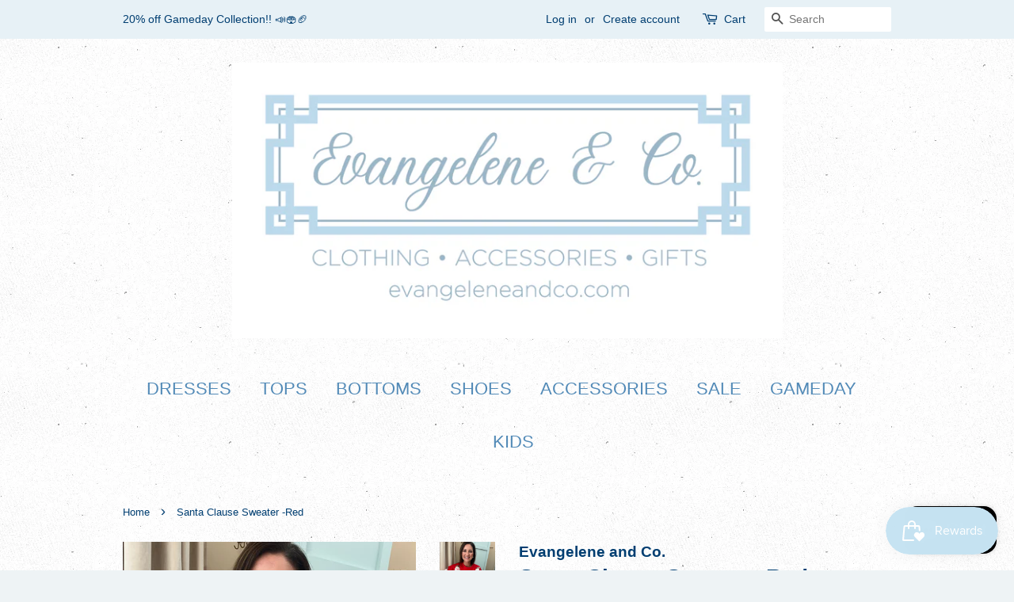

--- FILE ---
content_type: text/html; charset=utf-8
request_url: https://evangeleneandco.com/products/santa-clause-sweater-red
body_size: 15667
content:
<!doctype html>
<!--[if lt IE 7]><html class="no-js lt-ie9 lt-ie8 lt-ie7" lang="en"> <![endif]-->
<!--[if IE 7]><html class="no-js lt-ie9 lt-ie8" lang="en"> <![endif]-->
<!--[if IE 8]><html class="no-js lt-ie9" lang="en"> <![endif]-->
<!--[if IE 9 ]><html class="ie9 no-js"> <![endif]-->
<!--[if (gt IE 9)|!(IE)]><!--> <html class="no-js"> <!--<![endif]-->
<head>

  <!-- Basic page needs ================================================== -->
  <meta charset="utf-8">
  <meta http-equiv="X-UA-Compatible" content="IE=edge,chrome=1">

  

  <!-- Title and description ================================================== -->
  <title>
  Santa Clause Sweater -Red &ndash; Evangelene and Co.
  </title>

  

  <!-- Social meta ================================================== -->
  

  <meta property="og:type" content="product">
  <meta property="og:title" content="Santa Clause Sweater -Red">
  <meta property="og:url" content="https://evangeleneandco.com/products/santa-clause-sweater-red">
  
  <meta property="og:image" content="http://evangeleneandco.com/cdn/shop/files/D8EC82AB-F5B6-48A5-A46E-E938CC42EA5C_grande.heic?v=1701362926">
  <meta property="og:image:secure_url" content="https://evangeleneandco.com/cdn/shop/files/D8EC82AB-F5B6-48A5-A46E-E938CC42EA5C_grande.heic?v=1701362926">
  
  <meta property="og:image" content="http://evangeleneandco.com/cdn/shop/files/FullSizeRender_5950b55a-077c-4a33-8528-cd7a10ee1273_grande.heic?v=1701362932">
  <meta property="og:image:secure_url" content="https://evangeleneandco.com/cdn/shop/files/FullSizeRender_5950b55a-077c-4a33-8528-cd7a10ee1273_grande.heic?v=1701362932">
  
  <meta property="og:image" content="http://evangeleneandco.com/cdn/shop/files/6B5AE4D5-3E9E-4FCC-AA75-D5AF17E76D80_grande.heic?v=1701362932">
  <meta property="og:image:secure_url" content="https://evangeleneandco.com/cdn/shop/files/6B5AE4D5-3E9E-4FCC-AA75-D5AF17E76D80_grande.heic?v=1701362932">
  
  <meta property="og:price:amount" content="64.00">
  <meta property="og:price:currency" content="USD">


<meta property="og:site_name" content="Evangelene and Co.">


  <meta name="twitter:card" content="summary">



  <meta name="twitter:title" content="Santa Clause Sweater -Red">
  <meta name="twitter:description" content="">



  <!-- Helpers ================================================== -->
  <link rel="canonical" href="https://evangeleneandco.com/products/santa-clause-sweater-red">
  <meta name="viewport" content="width=device-width,initial-scale=1">
  <meta name="theme-color" content="#d1b3b3">

  <!-- CSS ================================================== -->
  <link href="//evangeleneandco.com/cdn/shop/t/3/assets/timber.scss.css?v=103889543592506666891752697037" rel="stylesheet" type="text/css" media="all" />
  <link href="//evangeleneandco.com/cdn/shop/t/3/assets/theme.scss.css?v=101528429919137885821752697037" rel="stylesheet" type="text/css" media="all" />

  




  <script>
    window.theme = window.theme || {};

    var theme = {
      strings: {
        zoomClose: "Close (Esc)",
        zoomPrev: "Previous (Left arrow key)",
        zoomNext: "Next (Right arrow key)"
      },
      settings: {
        // Adding some settings to allow the editor to update correctly when they are changed
        themeBgImage: true,
        customBgImage: '',
        enableWideLayout: false,
        typeAccentTransform: false,
        typeAccentSpacing: false,
        baseFontSize: '17px',
        headerBaseFontSize: '28px',
        accentFontSize: '22px'
      },
      variables: {
        mediaQueryMedium: 'screen and (max-width: 768px)',
        bpSmall: false
      },
      moneyFormat: "${{amount}}"
    }

    document.documentElement.className = document.documentElement.className.replace('no-js', 'supports-js');
  </script>

  <!-- Header hook for plugins ================================================== -->
  <script>window.performance && window.performance.mark && window.performance.mark('shopify.content_for_header.start');</script><meta name="facebook-domain-verification" content="nnbpdgovf1f5otlqdxb1xm810thclo">
<meta name="facebook-domain-verification" content="oh3g07h4riece451wi7alhqnrosot6">
<meta id="shopify-digital-wallet" name="shopify-digital-wallet" content="/22484839/digital_wallets/dialog">
<meta name="shopify-checkout-api-token" content="9be832543c2e35e3f0fea161d94cc724">
<link rel="alternate" type="application/json+oembed" href="https://evangeleneandco.com/products/santa-clause-sweater-red.oembed">
<script async="async" src="/checkouts/internal/preloads.js?locale=en-US"></script>
<link rel="preconnect" href="https://shop.app" crossorigin="anonymous">
<script async="async" src="https://shop.app/checkouts/internal/preloads.js?locale=en-US&shop_id=22484839" crossorigin="anonymous"></script>
<script id="apple-pay-shop-capabilities" type="application/json">{"shopId":22484839,"countryCode":"US","currencyCode":"USD","merchantCapabilities":["supports3DS"],"merchantId":"gid:\/\/shopify\/Shop\/22484839","merchantName":"Evangelene and Co.","requiredBillingContactFields":["postalAddress","email","phone"],"requiredShippingContactFields":["postalAddress","email","phone"],"shippingType":"shipping","supportedNetworks":["visa","masterCard","amex","discover","elo","jcb"],"total":{"type":"pending","label":"Evangelene and Co.","amount":"1.00"},"shopifyPaymentsEnabled":true,"supportsSubscriptions":true}</script>
<script id="shopify-features" type="application/json">{"accessToken":"9be832543c2e35e3f0fea161d94cc724","betas":["rich-media-storefront-analytics"],"domain":"evangeleneandco.com","predictiveSearch":true,"shopId":22484839,"locale":"en"}</script>
<script>var Shopify = Shopify || {};
Shopify.shop = "evangelene-and-co.myshopify.com";
Shopify.locale = "en";
Shopify.currency = {"active":"USD","rate":"1.0"};
Shopify.country = "US";
Shopify.theme = {"name":"Minimal","id":176099717,"schema_name":"Minimal","schema_version":"3.4.2","theme_store_id":380,"role":"main"};
Shopify.theme.handle = "null";
Shopify.theme.style = {"id":null,"handle":null};
Shopify.cdnHost = "evangeleneandco.com/cdn";
Shopify.routes = Shopify.routes || {};
Shopify.routes.root = "/";</script>
<script type="module">!function(o){(o.Shopify=o.Shopify||{}).modules=!0}(window);</script>
<script>!function(o){function n(){var o=[];function n(){o.push(Array.prototype.slice.apply(arguments))}return n.q=o,n}var t=o.Shopify=o.Shopify||{};t.loadFeatures=n(),t.autoloadFeatures=n()}(window);</script>
<script>
  window.ShopifyPay = window.ShopifyPay || {};
  window.ShopifyPay.apiHost = "shop.app\/pay";
  window.ShopifyPay.redirectState = null;
</script>
<script id="shop-js-analytics" type="application/json">{"pageType":"product"}</script>
<script defer="defer" async type="module" src="//evangeleneandco.com/cdn/shopifycloud/shop-js/modules/v2/client.init-shop-cart-sync_Bc8-qrdt.en.esm.js"></script>
<script defer="defer" async type="module" src="//evangeleneandco.com/cdn/shopifycloud/shop-js/modules/v2/chunk.common_CmNk3qlo.esm.js"></script>
<script type="module">
  await import("//evangeleneandco.com/cdn/shopifycloud/shop-js/modules/v2/client.init-shop-cart-sync_Bc8-qrdt.en.esm.js");
await import("//evangeleneandco.com/cdn/shopifycloud/shop-js/modules/v2/chunk.common_CmNk3qlo.esm.js");

  window.Shopify.SignInWithShop?.initShopCartSync?.({"fedCMEnabled":true,"windoidEnabled":true});

</script>
<script>
  window.Shopify = window.Shopify || {};
  if (!window.Shopify.featureAssets) window.Shopify.featureAssets = {};
  window.Shopify.featureAssets['shop-js'] = {"shop-cart-sync":["modules/v2/client.shop-cart-sync_DOpY4EW0.en.esm.js","modules/v2/chunk.common_CmNk3qlo.esm.js"],"init-fed-cm":["modules/v2/client.init-fed-cm_D2vsy40D.en.esm.js","modules/v2/chunk.common_CmNk3qlo.esm.js"],"shop-button":["modules/v2/client.shop-button_CI-s0xGZ.en.esm.js","modules/v2/chunk.common_CmNk3qlo.esm.js"],"shop-toast-manager":["modules/v2/client.shop-toast-manager_Cx0C6may.en.esm.js","modules/v2/chunk.common_CmNk3qlo.esm.js"],"init-windoid":["modules/v2/client.init-windoid_CXNAd0Cm.en.esm.js","modules/v2/chunk.common_CmNk3qlo.esm.js"],"init-shop-email-lookup-coordinator":["modules/v2/client.init-shop-email-lookup-coordinator_B9mmbKi4.en.esm.js","modules/v2/chunk.common_CmNk3qlo.esm.js"],"shop-cash-offers":["modules/v2/client.shop-cash-offers_CL9Nay2h.en.esm.js","modules/v2/chunk.common_CmNk3qlo.esm.js","modules/v2/chunk.modal_CvhjeixQ.esm.js"],"avatar":["modules/v2/client.avatar_BTnouDA3.en.esm.js"],"init-shop-cart-sync":["modules/v2/client.init-shop-cart-sync_Bc8-qrdt.en.esm.js","modules/v2/chunk.common_CmNk3qlo.esm.js"],"init-customer-accounts-sign-up":["modules/v2/client.init-customer-accounts-sign-up_C7zhr03q.en.esm.js","modules/v2/client.shop-login-button_BbMx65lK.en.esm.js","modules/v2/chunk.common_CmNk3qlo.esm.js","modules/v2/chunk.modal_CvhjeixQ.esm.js"],"pay-button":["modules/v2/client.pay-button_Bhm3077V.en.esm.js","modules/v2/chunk.common_CmNk3qlo.esm.js"],"init-shop-for-new-customer-accounts":["modules/v2/client.init-shop-for-new-customer-accounts_rLbLSDTe.en.esm.js","modules/v2/client.shop-login-button_BbMx65lK.en.esm.js","modules/v2/chunk.common_CmNk3qlo.esm.js","modules/v2/chunk.modal_CvhjeixQ.esm.js"],"init-customer-accounts":["modules/v2/client.init-customer-accounts_DkVf8Jdu.en.esm.js","modules/v2/client.shop-login-button_BbMx65lK.en.esm.js","modules/v2/chunk.common_CmNk3qlo.esm.js","modules/v2/chunk.modal_CvhjeixQ.esm.js"],"shop-login-button":["modules/v2/client.shop-login-button_BbMx65lK.en.esm.js","modules/v2/chunk.common_CmNk3qlo.esm.js","modules/v2/chunk.modal_CvhjeixQ.esm.js"],"shop-follow-button":["modules/v2/client.shop-follow-button_B-omSWeu.en.esm.js","modules/v2/chunk.common_CmNk3qlo.esm.js","modules/v2/chunk.modal_CvhjeixQ.esm.js"],"lead-capture":["modules/v2/client.lead-capture_DZQFWrYz.en.esm.js","modules/v2/chunk.common_CmNk3qlo.esm.js","modules/v2/chunk.modal_CvhjeixQ.esm.js"],"checkout-modal":["modules/v2/client.checkout-modal_Fp9GouFF.en.esm.js","modules/v2/chunk.common_CmNk3qlo.esm.js","modules/v2/chunk.modal_CvhjeixQ.esm.js"],"shop-login":["modules/v2/client.shop-login_B9KWmZaW.en.esm.js","modules/v2/chunk.common_CmNk3qlo.esm.js","modules/v2/chunk.modal_CvhjeixQ.esm.js"],"payment-terms":["modules/v2/client.payment-terms_Bl_bs7GP.en.esm.js","modules/v2/chunk.common_CmNk3qlo.esm.js","modules/v2/chunk.modal_CvhjeixQ.esm.js"]};
</script>
<script>(function() {
  var isLoaded = false;
  function asyncLoad() {
    if (isLoaded) return;
    isLoaded = true;
    var urls = ["https:\/\/js.smile.io\/v1\/smile-shopify.js?shop=evangelene-and-co.myshopify.com","https:\/\/sdks.automizely.com\/conversions\/v1\/conversions.js?app_connection_id=a290baa5ea2b471ca2f18d595a2a8324\u0026mapped_org_id=a06f395a21003a531f3aa5c8dc5badc4_v1\u0026shop=evangelene-and-co.myshopify.com","https:\/\/instafeed.nfcube.com\/cdn\/1ee7abea8dc1d0665b5d83b74a3c0ef1.js?shop=evangelene-and-co.myshopify.com","https:\/\/sbzstag.cirkleinc.com\/?shop=evangelene-and-co.myshopify.com","\/\/app.backinstock.org\/widget\/43739_1746006273.js?category=bis\u0026v=6\u0026shop=evangelene-and-co.myshopify.com"];
    for (var i = 0; i < urls.length; i++) {
      var s = document.createElement('script');
      s.type = 'text/javascript';
      s.async = true;
      s.src = urls[i];
      var x = document.getElementsByTagName('script')[0];
      x.parentNode.insertBefore(s, x);
    }
  };
  if(window.attachEvent) {
    window.attachEvent('onload', asyncLoad);
  } else {
    window.addEventListener('load', asyncLoad, false);
  }
})();</script>
<script id="__st">var __st={"a":22484839,"offset":-21600,"reqid":"110f9c3a-7802-41f0-bac2-675258141134-1762534013","pageurl":"evangeleneandco.com\/products\/santa-clause-sweater-red","u":"0be9f61db0a4","p":"product","rtyp":"product","rid":7442644533337};</script>
<script>window.ShopifyPaypalV4VisibilityTracking = true;</script>
<script id="captcha-bootstrap">!function(){'use strict';const t='contact',e='account',n='new_comment',o=[[t,t],['blogs',n],['comments',n],[t,'customer']],c=[[e,'customer_login'],[e,'guest_login'],[e,'recover_customer_password'],[e,'create_customer']],r=t=>t.map((([t,e])=>`form[action*='/${t}']:not([data-nocaptcha='true']) input[name='form_type'][value='${e}']`)).join(','),a=t=>()=>t?[...document.querySelectorAll(t)].map((t=>t.form)):[];function s(){const t=[...o],e=r(t);return a(e)}const i='password',u='form_key',d=['recaptcha-v3-token','g-recaptcha-response','h-captcha-response',i],f=()=>{try{return window.sessionStorage}catch{return}},m='__shopify_v',_=t=>t.elements[u];function p(t,e,n=!1){try{const o=window.sessionStorage,c=JSON.parse(o.getItem(e)),{data:r}=function(t){const{data:e,action:n}=t;return t[m]||n?{data:e,action:n}:{data:t,action:n}}(c);for(const[e,n]of Object.entries(r))t.elements[e]&&(t.elements[e].value=n);n&&o.removeItem(e)}catch(o){console.error('form repopulation failed',{error:o})}}const l='form_type',E='cptcha';function T(t){t.dataset[E]=!0}const w=window,h=w.document,L='Shopify',v='ce_forms',y='captcha';let A=!1;((t,e)=>{const n=(g='f06e6c50-85a8-45c8-87d0-21a2b65856fe',I='https://cdn.shopify.com/shopifycloud/storefront-forms-hcaptcha/ce_storefront_forms_captcha_hcaptcha.v1.5.2.iife.js',D={infoText:'Protected by hCaptcha',privacyText:'Privacy',termsText:'Terms'},(t,e,n)=>{const o=w[L][v],c=o.bindForm;if(c)return c(t,g,e,D).then(n);var r;o.q.push([[t,g,e,D],n]),r=I,A||(h.body.append(Object.assign(h.createElement('script'),{id:'captcha-provider',async:!0,src:r})),A=!0)});var g,I,D;w[L]=w[L]||{},w[L][v]=w[L][v]||{},w[L][v].q=[],w[L][y]=w[L][y]||{},w[L][y].protect=function(t,e){n(t,void 0,e),T(t)},Object.freeze(w[L][y]),function(t,e,n,w,h,L){const[v,y,A,g]=function(t,e,n){const i=e?o:[],u=t?c:[],d=[...i,...u],f=r(d),m=r(i),_=r(d.filter((([t,e])=>n.includes(e))));return[a(f),a(m),a(_),s()]}(w,h,L),I=t=>{const e=t.target;return e instanceof HTMLFormElement?e:e&&e.form},D=t=>v().includes(t);t.addEventListener('submit',(t=>{const e=I(t);if(!e)return;const n=D(e)&&!e.dataset.hcaptchaBound&&!e.dataset.recaptchaBound,o=_(e),c=g().includes(e)&&(!o||!o.value);(n||c)&&t.preventDefault(),c&&!n&&(function(t){try{if(!f())return;!function(t){const e=f();if(!e)return;const n=_(t);if(!n)return;const o=n.value;o&&e.removeItem(o)}(t);const e=Array.from(Array(32),(()=>Math.random().toString(36)[2])).join('');!function(t,e){_(t)||t.append(Object.assign(document.createElement('input'),{type:'hidden',name:u})),t.elements[u].value=e}(t,e),function(t,e){const n=f();if(!n)return;const o=[...t.querySelectorAll(`input[type='${i}']`)].map((({name:t})=>t)),c=[...d,...o],r={};for(const[a,s]of new FormData(t).entries())c.includes(a)||(r[a]=s);n.setItem(e,JSON.stringify({[m]:1,action:t.action,data:r}))}(t,e)}catch(e){console.error('failed to persist form',e)}}(e),e.submit())}));const S=(t,e)=>{t&&!t.dataset[E]&&(n(t,e.some((e=>e===t))),T(t))};for(const o of['focusin','change'])t.addEventListener(o,(t=>{const e=I(t);D(e)&&S(e,y())}));const B=e.get('form_key'),M=e.get(l),P=B&&M;t.addEventListener('DOMContentLoaded',(()=>{const t=y();if(P)for(const e of t)e.elements[l].value===M&&p(e,B);[...new Set([...A(),...v().filter((t=>'true'===t.dataset.shopifyCaptcha))])].forEach((e=>S(e,t)))}))}(h,new URLSearchParams(w.location.search),n,t,e,['guest_login'])})(!0,!0)}();</script>
<script integrity="sha256-52AcMU7V7pcBOXWImdc/TAGTFKeNjmkeM1Pvks/DTgc=" data-source-attribution="shopify.loadfeatures" defer="defer" src="//evangeleneandco.com/cdn/shopifycloud/storefront/assets/storefront/load_feature-81c60534.js" crossorigin="anonymous"></script>
<script crossorigin="anonymous" defer="defer" src="//evangeleneandco.com/cdn/shopifycloud/storefront/assets/shopify_pay/storefront-65b4c6d7.js?v=20250812"></script>
<script data-source-attribution="shopify.dynamic_checkout.dynamic.init">var Shopify=Shopify||{};Shopify.PaymentButton=Shopify.PaymentButton||{isStorefrontPortableWallets:!0,init:function(){window.Shopify.PaymentButton.init=function(){};var t=document.createElement("script");t.src="https://evangeleneandco.com/cdn/shopifycloud/portable-wallets/latest/portable-wallets.en.js",t.type="module",document.head.appendChild(t)}};
</script>
<script data-source-attribution="shopify.dynamic_checkout.buyer_consent">
  function portableWalletsHideBuyerConsent(e){var t=document.getElementById("shopify-buyer-consent"),n=document.getElementById("shopify-subscription-policy-button");t&&n&&(t.classList.add("hidden"),t.setAttribute("aria-hidden","true"),n.removeEventListener("click",e))}function portableWalletsShowBuyerConsent(e){var t=document.getElementById("shopify-buyer-consent"),n=document.getElementById("shopify-subscription-policy-button");t&&n&&(t.classList.remove("hidden"),t.removeAttribute("aria-hidden"),n.addEventListener("click",e))}window.Shopify?.PaymentButton&&(window.Shopify.PaymentButton.hideBuyerConsent=portableWalletsHideBuyerConsent,window.Shopify.PaymentButton.showBuyerConsent=portableWalletsShowBuyerConsent);
</script>
<script data-source-attribution="shopify.dynamic_checkout.cart.bootstrap">document.addEventListener("DOMContentLoaded",(function(){function t(){return document.querySelector("shopify-accelerated-checkout-cart, shopify-accelerated-checkout")}if(t())Shopify.PaymentButton.init();else{new MutationObserver((function(e,n){t()&&(Shopify.PaymentButton.init(),n.disconnect())})).observe(document.body,{childList:!0,subtree:!0})}}));
</script>
<script id='scb4127' type='text/javascript' async='' src='https://evangeleneandco.com/cdn/shopifycloud/privacy-banner/storefront-banner.js'></script><link id="shopify-accelerated-checkout-styles" rel="stylesheet" media="screen" href="https://evangeleneandco.com/cdn/shopifycloud/portable-wallets/latest/accelerated-checkout-backwards-compat.css" crossorigin="anonymous">
<style id="shopify-accelerated-checkout-cart">
        #shopify-buyer-consent {
  margin-top: 1em;
  display: inline-block;
  width: 100%;
}

#shopify-buyer-consent.hidden {
  display: none;
}

#shopify-subscription-policy-button {
  background: none;
  border: none;
  padding: 0;
  text-decoration: underline;
  font-size: inherit;
  cursor: pointer;
}

#shopify-subscription-policy-button::before {
  box-shadow: none;
}

      </style>

<script>window.performance && window.performance.mark && window.performance.mark('shopify.content_for_header.end');</script>

  

<!--[if lt IE 9]>
<script src="//cdnjs.cloudflare.com/ajax/libs/html5shiv/3.7.2/html5shiv.min.js" type="text/javascript"></script>
<link href="//evangeleneandco.com/cdn/shop/t/3/assets/respond-proxy.html" id="respond-proxy" rel="respond-proxy" />
<link href="//evangeleneandco.com/search?q=cfbc8047e847a533aa967a126574de2c" id="respond-redirect" rel="respond-redirect" />
<script src="//evangeleneandco.com/search?q=cfbc8047e847a533aa967a126574de2c" type="text/javascript"></script>
<![endif]-->


  <script src="//ajax.googleapis.com/ajax/libs/jquery/2.2.3/jquery.min.js" type="text/javascript"></script>

  <!--[if (gt IE 9)|!(IE)]><!--><script src="//evangeleneandco.com/cdn/shop/t/3/assets/lazysizes.min.js?v=172743651710887164711501971831" async="async"></script><!--<![endif]-->
  <!--[if lte IE 9]><script src="//evangeleneandco.com/cdn/shop/t/3/assets/lazysizes.min.js?v=172743651710887164711501971831"></script><![endif]-->

  
  

<script src="https://cdn.shopify.com/extensions/7bc9bb47-adfa-4267-963e-cadee5096caf/inbox-1252/assets/inbox-chat-loader.js" type="text/javascript" defer="defer"></script>
<link href="https://monorail-edge.shopifysvc.com" rel="dns-prefetch">
<script>(function(){if ("sendBeacon" in navigator && "performance" in window) {try {var session_token_from_headers = performance.getEntriesByType('navigation')[0].serverTiming.find(x => x.name == '_s').description;} catch {var session_token_from_headers = undefined;}var session_cookie_matches = document.cookie.match(/_shopify_s=([^;]*)/);var session_token_from_cookie = session_cookie_matches && session_cookie_matches.length === 2 ? session_cookie_matches[1] : "";var session_token = session_token_from_headers || session_token_from_cookie || "";function handle_abandonment_event(e) {var entries = performance.getEntries().filter(function(entry) {return /monorail-edge.shopifysvc.com/.test(entry.name);});if (!window.abandonment_tracked && entries.length === 0) {window.abandonment_tracked = true;var currentMs = Date.now();var navigation_start = performance.timing.navigationStart;var payload = {shop_id: 22484839,url: window.location.href,navigation_start,duration: currentMs - navigation_start,session_token,page_type: "product"};window.navigator.sendBeacon("https://monorail-edge.shopifysvc.com/v1/produce", JSON.stringify({schema_id: "online_store_buyer_site_abandonment/1.1",payload: payload,metadata: {event_created_at_ms: currentMs,event_sent_at_ms: currentMs}}));}}window.addEventListener('pagehide', handle_abandonment_event);}}());</script>
<script id="web-pixels-manager-setup">(function e(e,d,r,n,o){if(void 0===o&&(o={}),!Boolean(null===(a=null===(i=window.Shopify)||void 0===i?void 0:i.analytics)||void 0===a?void 0:a.replayQueue)){var i,a;window.Shopify=window.Shopify||{};var t=window.Shopify;t.analytics=t.analytics||{};var s=t.analytics;s.replayQueue=[],s.publish=function(e,d,r){return s.replayQueue.push([e,d,r]),!0};try{self.performance.mark("wpm:start")}catch(e){}var l=function(){var e={modern:/Edge?\/(1{2}[4-9]|1[2-9]\d|[2-9]\d{2}|\d{4,})\.\d+(\.\d+|)|Firefox\/(1{2}[4-9]|1[2-9]\d|[2-9]\d{2}|\d{4,})\.\d+(\.\d+|)|Chrom(ium|e)\/(9{2}|\d{3,})\.\d+(\.\d+|)|(Maci|X1{2}).+ Version\/(15\.\d+|(1[6-9]|[2-9]\d|\d{3,})\.\d+)([,.]\d+|)( \(\w+\)|)( Mobile\/\w+|) Safari\/|Chrome.+OPR\/(9{2}|\d{3,})\.\d+\.\d+|(CPU[ +]OS|iPhone[ +]OS|CPU[ +]iPhone|CPU IPhone OS|CPU iPad OS)[ +]+(15[._]\d+|(1[6-9]|[2-9]\d|\d{3,})[._]\d+)([._]\d+|)|Android:?[ /-](13[3-9]|1[4-9]\d|[2-9]\d{2}|\d{4,})(\.\d+|)(\.\d+|)|Android.+Firefox\/(13[5-9]|1[4-9]\d|[2-9]\d{2}|\d{4,})\.\d+(\.\d+|)|Android.+Chrom(ium|e)\/(13[3-9]|1[4-9]\d|[2-9]\d{2}|\d{4,})\.\d+(\.\d+|)|SamsungBrowser\/([2-9]\d|\d{3,})\.\d+/,legacy:/Edge?\/(1[6-9]|[2-9]\d|\d{3,})\.\d+(\.\d+|)|Firefox\/(5[4-9]|[6-9]\d|\d{3,})\.\d+(\.\d+|)|Chrom(ium|e)\/(5[1-9]|[6-9]\d|\d{3,})\.\d+(\.\d+|)([\d.]+$|.*Safari\/(?![\d.]+ Edge\/[\d.]+$))|(Maci|X1{2}).+ Version\/(10\.\d+|(1[1-9]|[2-9]\d|\d{3,})\.\d+)([,.]\d+|)( \(\w+\)|)( Mobile\/\w+|) Safari\/|Chrome.+OPR\/(3[89]|[4-9]\d|\d{3,})\.\d+\.\d+|(CPU[ +]OS|iPhone[ +]OS|CPU[ +]iPhone|CPU IPhone OS|CPU iPad OS)[ +]+(10[._]\d+|(1[1-9]|[2-9]\d|\d{3,})[._]\d+)([._]\d+|)|Android:?[ /-](13[3-9]|1[4-9]\d|[2-9]\d{2}|\d{4,})(\.\d+|)(\.\d+|)|Mobile Safari.+OPR\/([89]\d|\d{3,})\.\d+\.\d+|Android.+Firefox\/(13[5-9]|1[4-9]\d|[2-9]\d{2}|\d{4,})\.\d+(\.\d+|)|Android.+Chrom(ium|e)\/(13[3-9]|1[4-9]\d|[2-9]\d{2}|\d{4,})\.\d+(\.\d+|)|Android.+(UC? ?Browser|UCWEB|U3)[ /]?(15\.([5-9]|\d{2,})|(1[6-9]|[2-9]\d|\d{3,})\.\d+)\.\d+|SamsungBrowser\/(5\.\d+|([6-9]|\d{2,})\.\d+)|Android.+MQ{2}Browser\/(14(\.(9|\d{2,})|)|(1[5-9]|[2-9]\d|\d{3,})(\.\d+|))(\.\d+|)|K[Aa][Ii]OS\/(3\.\d+|([4-9]|\d{2,})\.\d+)(\.\d+|)/},d=e.modern,r=e.legacy,n=navigator.userAgent;return n.match(d)?"modern":n.match(r)?"legacy":"unknown"}(),u="modern"===l?"modern":"legacy",c=(null!=n?n:{modern:"",legacy:""})[u],f=function(e){return[e.baseUrl,"/wpm","/b",e.hashVersion,"modern"===e.buildTarget?"m":"l",".js"].join("")}({baseUrl:d,hashVersion:r,buildTarget:u}),m=function(e){var d=e.version,r=e.bundleTarget,n=e.surface,o=e.pageUrl,i=e.monorailEndpoint;return{emit:function(e){var a=e.status,t=e.errorMsg,s=(new Date).getTime(),l=JSON.stringify({metadata:{event_sent_at_ms:s},events:[{schema_id:"web_pixels_manager_load/3.1",payload:{version:d,bundle_target:r,page_url:o,status:a,surface:n,error_msg:t},metadata:{event_created_at_ms:s}}]});if(!i)return console&&console.warn&&console.warn("[Web Pixels Manager] No Monorail endpoint provided, skipping logging."),!1;try{return self.navigator.sendBeacon.bind(self.navigator)(i,l)}catch(e){}var u=new XMLHttpRequest;try{return u.open("POST",i,!0),u.setRequestHeader("Content-Type","text/plain"),u.send(l),!0}catch(e){return console&&console.warn&&console.warn("[Web Pixels Manager] Got an unhandled error while logging to Monorail."),!1}}}}({version:r,bundleTarget:l,surface:e.surface,pageUrl:self.location.href,monorailEndpoint:e.monorailEndpoint});try{o.browserTarget=l,function(e){var d=e.src,r=e.async,n=void 0===r||r,o=e.onload,i=e.onerror,a=e.sri,t=e.scriptDataAttributes,s=void 0===t?{}:t,l=document.createElement("script"),u=document.querySelector("head"),c=document.querySelector("body");if(l.async=n,l.src=d,a&&(l.integrity=a,l.crossOrigin="anonymous"),s)for(var f in s)if(Object.prototype.hasOwnProperty.call(s,f))try{l.dataset[f]=s[f]}catch(e){}if(o&&l.addEventListener("load",o),i&&l.addEventListener("error",i),u)u.appendChild(l);else{if(!c)throw new Error("Did not find a head or body element to append the script");c.appendChild(l)}}({src:f,async:!0,onload:function(){if(!function(){var e,d;return Boolean(null===(d=null===(e=window.Shopify)||void 0===e?void 0:e.analytics)||void 0===d?void 0:d.initialized)}()){var d=window.webPixelsManager.init(e)||void 0;if(d){var r=window.Shopify.analytics;r.replayQueue.forEach((function(e){var r=e[0],n=e[1],o=e[2];d.publishCustomEvent(r,n,o)})),r.replayQueue=[],r.publish=d.publishCustomEvent,r.visitor=d.visitor,r.initialized=!0}}},onerror:function(){return m.emit({status:"failed",errorMsg:"".concat(f," has failed to load")})},sri:function(e){var d=/^sha384-[A-Za-z0-9+/=]+$/;return"string"==typeof e&&d.test(e)}(c)?c:"",scriptDataAttributes:o}),m.emit({status:"loading"})}catch(e){m.emit({status:"failed",errorMsg:(null==e?void 0:e.message)||"Unknown error"})}}})({shopId: 22484839,storefrontBaseUrl: "https://evangeleneandco.com",extensionsBaseUrl: "https://extensions.shopifycdn.com/cdn/shopifycloud/web-pixels-manager",monorailEndpoint: "https://monorail-edge.shopifysvc.com/unstable/produce_batch",surface: "storefront-renderer",enabledBetaFlags: ["2dca8a86"],webPixelsConfigList: [{"id":"821624921","configuration":"{\"hashed_organization_id\":\"a06f395a21003a531f3aa5c8dc5badc4_v1\",\"app_key\":\"evangelene-and-co\",\"allow_collect_personal_data\":\"true\"}","eventPayloadVersion":"v1","runtimeContext":"STRICT","scriptVersion":"6f6660f15c595d517f203f6e1abcb171","type":"APP","apiClientId":2814809,"privacyPurposes":["ANALYTICS","MARKETING","SALE_OF_DATA"],"dataSharingAdjustments":{"protectedCustomerApprovalScopes":["read_customer_address","read_customer_email","read_customer_name","read_customer_personal_data","read_customer_phone"]}},{"id":"154763353","configuration":"{\"tagID\":\"2614457375010\"}","eventPayloadVersion":"v1","runtimeContext":"STRICT","scriptVersion":"18031546ee651571ed29edbe71a3550b","type":"APP","apiClientId":3009811,"privacyPurposes":["ANALYTICS","MARKETING","SALE_OF_DATA"],"dataSharingAdjustments":{"protectedCustomerApprovalScopes":["read_customer_address","read_customer_email","read_customer_name","read_customer_personal_data","read_customer_phone"]}},{"id":"142835801","configuration":"{\"pixel_id\":\"309571177569209\",\"pixel_type\":\"facebook_pixel\",\"metaapp_system_user_token\":\"-\"}","eventPayloadVersion":"v1","runtimeContext":"OPEN","scriptVersion":"ca16bc87fe92b6042fbaa3acc2fbdaa6","type":"APP","apiClientId":2329312,"privacyPurposes":["ANALYTICS","MARKETING","SALE_OF_DATA"],"dataSharingAdjustments":{"protectedCustomerApprovalScopes":["read_customer_address","read_customer_email","read_customer_name","read_customer_personal_data","read_customer_phone"]}},{"id":"53805145","eventPayloadVersion":"v1","runtimeContext":"LAX","scriptVersion":"1","type":"CUSTOM","privacyPurposes":["MARKETING"],"name":"Meta pixel (migrated)"},{"id":"shopify-app-pixel","configuration":"{}","eventPayloadVersion":"v1","runtimeContext":"STRICT","scriptVersion":"0450","apiClientId":"shopify-pixel","type":"APP","privacyPurposes":["ANALYTICS","MARKETING"]},{"id":"shopify-custom-pixel","eventPayloadVersion":"v1","runtimeContext":"LAX","scriptVersion":"0450","apiClientId":"shopify-pixel","type":"CUSTOM","privacyPurposes":["ANALYTICS","MARKETING"]}],isMerchantRequest: false,initData: {"shop":{"name":"Evangelene and Co.","paymentSettings":{"currencyCode":"USD"},"myshopifyDomain":"evangelene-and-co.myshopify.com","countryCode":"US","storefrontUrl":"https:\/\/evangeleneandco.com"},"customer":null,"cart":null,"checkout":null,"productVariants":[{"price":{"amount":64.0,"currencyCode":"USD"},"product":{"title":"Santa Clause Sweater -Red","vendor":"Evangelene and Co.","id":"7442644533337","untranslatedTitle":"Santa Clause Sweater -Red","url":"\/products\/santa-clause-sweater-red","type":""},"id":"40699370111065","image":{"src":"\/\/evangeleneandco.com\/cdn\/shop\/files\/6B5AE4D5-3E9E-4FCC-AA75-D5AF17E76D80.heic?v=1701362932"},"sku":"PS4172S","title":"S","untranslatedTitle":"S"},{"price":{"amount":64.0,"currencyCode":"USD"},"product":{"title":"Santa Clause Sweater -Red","vendor":"Evangelene and Co.","id":"7442644533337","untranslatedTitle":"Santa Clause Sweater -Red","url":"\/products\/santa-clause-sweater-red","type":""},"id":"40699370143833","image":{"src":"\/\/evangeleneandco.com\/cdn\/shop\/files\/6B5AE4D5-3E9E-4FCC-AA75-D5AF17E76D80.heic?v=1701362932"},"sku":"PM4173S","title":"M","untranslatedTitle":"M"},{"price":{"amount":64.0,"currencyCode":"USD"},"product":{"title":"Santa Clause Sweater -Red","vendor":"Evangelene and Co.","id":"7442644533337","untranslatedTitle":"Santa Clause Sweater -Red","url":"\/products\/santa-clause-sweater-red","type":""},"id":"40699370176601","image":{"src":"\/\/evangeleneandco.com\/cdn\/shop\/files\/6B5AE4D5-3E9E-4FCC-AA75-D5AF17E76D80.heic?v=1701362932"},"sku":"PL4174S","title":"L","untranslatedTitle":"L"}],"purchasingCompany":null},},"https://evangeleneandco.com/cdn","ae1676cfwd2530674p4253c800m34e853cb",{"modern":"","legacy":""},{"shopId":"22484839","storefrontBaseUrl":"https:\/\/evangeleneandco.com","extensionBaseUrl":"https:\/\/extensions.shopifycdn.com\/cdn\/shopifycloud\/web-pixels-manager","surface":"storefront-renderer","enabledBetaFlags":"[\"2dca8a86\"]","isMerchantRequest":"false","hashVersion":"ae1676cfwd2530674p4253c800m34e853cb","publish":"custom","events":"[[\"page_viewed\",{}],[\"product_viewed\",{\"productVariant\":{\"price\":{\"amount\":64.0,\"currencyCode\":\"USD\"},\"product\":{\"title\":\"Santa Clause Sweater -Red\",\"vendor\":\"Evangelene and Co.\",\"id\":\"7442644533337\",\"untranslatedTitle\":\"Santa Clause Sweater -Red\",\"url\":\"\/products\/santa-clause-sweater-red\",\"type\":\"\"},\"id\":\"40699370111065\",\"image\":{\"src\":\"\/\/evangeleneandco.com\/cdn\/shop\/files\/6B5AE4D5-3E9E-4FCC-AA75-D5AF17E76D80.heic?v=1701362932\"},\"sku\":\"PS4172S\",\"title\":\"S\",\"untranslatedTitle\":\"S\"}}]]"});</script><script>
  window.ShopifyAnalytics = window.ShopifyAnalytics || {};
  window.ShopifyAnalytics.meta = window.ShopifyAnalytics.meta || {};
  window.ShopifyAnalytics.meta.currency = 'USD';
  var meta = {"product":{"id":7442644533337,"gid":"gid:\/\/shopify\/Product\/7442644533337","vendor":"Evangelene and Co.","type":"","variants":[{"id":40699370111065,"price":6400,"name":"Santa Clause Sweater -Red - S","public_title":"S","sku":"PS4172S"},{"id":40699370143833,"price":6400,"name":"Santa Clause Sweater -Red - M","public_title":"M","sku":"PM4173S"},{"id":40699370176601,"price":6400,"name":"Santa Clause Sweater -Red - L","public_title":"L","sku":"PL4174S"}],"remote":false},"page":{"pageType":"product","resourceType":"product","resourceId":7442644533337}};
  for (var attr in meta) {
    window.ShopifyAnalytics.meta[attr] = meta[attr];
  }
</script>
<script class="analytics">
  (function () {
    var customDocumentWrite = function(content) {
      var jquery = null;

      if (window.jQuery) {
        jquery = window.jQuery;
      } else if (window.Checkout && window.Checkout.$) {
        jquery = window.Checkout.$;
      }

      if (jquery) {
        jquery('body').append(content);
      }
    };

    var hasLoggedConversion = function(token) {
      if (token) {
        return document.cookie.indexOf('loggedConversion=' + token) !== -1;
      }
      return false;
    }

    var setCookieIfConversion = function(token) {
      if (token) {
        var twoMonthsFromNow = new Date(Date.now());
        twoMonthsFromNow.setMonth(twoMonthsFromNow.getMonth() + 2);

        document.cookie = 'loggedConversion=' + token + '; expires=' + twoMonthsFromNow;
      }
    }

    var trekkie = window.ShopifyAnalytics.lib = window.trekkie = window.trekkie || [];
    if (trekkie.integrations) {
      return;
    }
    trekkie.methods = [
      'identify',
      'page',
      'ready',
      'track',
      'trackForm',
      'trackLink'
    ];
    trekkie.factory = function(method) {
      return function() {
        var args = Array.prototype.slice.call(arguments);
        args.unshift(method);
        trekkie.push(args);
        return trekkie;
      };
    };
    for (var i = 0; i < trekkie.methods.length; i++) {
      var key = trekkie.methods[i];
      trekkie[key] = trekkie.factory(key);
    }
    trekkie.load = function(config) {
      trekkie.config = config || {};
      trekkie.config.initialDocumentCookie = document.cookie;
      var first = document.getElementsByTagName('script')[0];
      var script = document.createElement('script');
      script.type = 'text/javascript';
      script.onerror = function(e) {
        var scriptFallback = document.createElement('script');
        scriptFallback.type = 'text/javascript';
        scriptFallback.onerror = function(error) {
                var Monorail = {
      produce: function produce(monorailDomain, schemaId, payload) {
        var currentMs = new Date().getTime();
        var event = {
          schema_id: schemaId,
          payload: payload,
          metadata: {
            event_created_at_ms: currentMs,
            event_sent_at_ms: currentMs
          }
        };
        return Monorail.sendRequest("https://" + monorailDomain + "/v1/produce", JSON.stringify(event));
      },
      sendRequest: function sendRequest(endpointUrl, payload) {
        // Try the sendBeacon API
        if (window && window.navigator && typeof window.navigator.sendBeacon === 'function' && typeof window.Blob === 'function' && !Monorail.isIos12()) {
          var blobData = new window.Blob([payload], {
            type: 'text/plain'
          });

          if (window.navigator.sendBeacon(endpointUrl, blobData)) {
            return true;
          } // sendBeacon was not successful

        } // XHR beacon

        var xhr = new XMLHttpRequest();

        try {
          xhr.open('POST', endpointUrl);
          xhr.setRequestHeader('Content-Type', 'text/plain');
          xhr.send(payload);
        } catch (e) {
          console.log(e);
        }

        return false;
      },
      isIos12: function isIos12() {
        return window.navigator.userAgent.lastIndexOf('iPhone; CPU iPhone OS 12_') !== -1 || window.navigator.userAgent.lastIndexOf('iPad; CPU OS 12_') !== -1;
      }
    };
    Monorail.produce('monorail-edge.shopifysvc.com',
      'trekkie_storefront_load_errors/1.1',
      {shop_id: 22484839,
      theme_id: 176099717,
      app_name: "storefront",
      context_url: window.location.href,
      source_url: "//evangeleneandco.com/cdn/s/trekkie.storefront.5ad93876886aa0a32f5bade9f25632a26c6f183a.min.js"});

        };
        scriptFallback.async = true;
        scriptFallback.src = '//evangeleneandco.com/cdn/s/trekkie.storefront.5ad93876886aa0a32f5bade9f25632a26c6f183a.min.js';
        first.parentNode.insertBefore(scriptFallback, first);
      };
      script.async = true;
      script.src = '//evangeleneandco.com/cdn/s/trekkie.storefront.5ad93876886aa0a32f5bade9f25632a26c6f183a.min.js';
      first.parentNode.insertBefore(script, first);
    };
    trekkie.load(
      {"Trekkie":{"appName":"storefront","development":false,"defaultAttributes":{"shopId":22484839,"isMerchantRequest":null,"themeId":176099717,"themeCityHash":"4729003230194541212","contentLanguage":"en","currency":"USD","eventMetadataId":"25f72e8d-9b24-4c0c-97b8-87cb2f2ea4c1"},"isServerSideCookieWritingEnabled":true,"monorailRegion":"shop_domain","enabledBetaFlags":["f0df213a"]},"Session Attribution":{},"S2S":{"facebookCapiEnabled":false,"source":"trekkie-storefront-renderer","apiClientId":580111}}
    );

    var loaded = false;
    trekkie.ready(function() {
      if (loaded) return;
      loaded = true;

      window.ShopifyAnalytics.lib = window.trekkie;

      var originalDocumentWrite = document.write;
      document.write = customDocumentWrite;
      try { window.ShopifyAnalytics.merchantGoogleAnalytics.call(this); } catch(error) {};
      document.write = originalDocumentWrite;

      window.ShopifyAnalytics.lib.page(null,{"pageType":"product","resourceType":"product","resourceId":7442644533337,"shopifyEmitted":true});

      var match = window.location.pathname.match(/checkouts\/(.+)\/(thank_you|post_purchase)/)
      var token = match? match[1]: undefined;
      if (!hasLoggedConversion(token)) {
        setCookieIfConversion(token);
        window.ShopifyAnalytics.lib.track("Viewed Product",{"currency":"USD","variantId":40699370111065,"productId":7442644533337,"productGid":"gid:\/\/shopify\/Product\/7442644533337","name":"Santa Clause Sweater -Red - S","price":"64.00","sku":"PS4172S","brand":"Evangelene and Co.","variant":"S","category":"","nonInteraction":true,"remote":false},undefined,undefined,{"shopifyEmitted":true});
      window.ShopifyAnalytics.lib.track("monorail:\/\/trekkie_storefront_viewed_product\/1.1",{"currency":"USD","variantId":40699370111065,"productId":7442644533337,"productGid":"gid:\/\/shopify\/Product\/7442644533337","name":"Santa Clause Sweater -Red - S","price":"64.00","sku":"PS4172S","brand":"Evangelene and Co.","variant":"S","category":"","nonInteraction":true,"remote":false,"referer":"https:\/\/evangeleneandco.com\/products\/santa-clause-sweater-red"});
      }
    });


        var eventsListenerScript = document.createElement('script');
        eventsListenerScript.async = true;
        eventsListenerScript.src = "//evangeleneandco.com/cdn/shopifycloud/storefront/assets/shop_events_listener-3da45d37.js";
        document.getElementsByTagName('head')[0].appendChild(eventsListenerScript);

})();</script>
<script
  defer
  src="https://evangeleneandco.com/cdn/shopifycloud/perf-kit/shopify-perf-kit-2.1.2.min.js"
  data-application="storefront-renderer"
  data-shop-id="22484839"
  data-render-region="gcp-us-central1"
  data-page-type="product"
  data-theme-instance-id="176099717"
  data-theme-name="Minimal"
  data-theme-version="3.4.2"
  data-monorail-region="shop_domain"
  data-resource-timing-sampling-rate="10"
  data-shs="true"
  data-shs-beacon="true"
  data-shs-export-with-fetch="true"
  data-shs-logs-sample-rate="1"
></script>
</head>

<body id="santa-clause-sweater-red" class="template-product" >

  <div id="shopify-section-header" class="shopify-section"><style>
  .logo__image-wrapper {
    max-width: 695px;
  }
  /*================= If logo is above navigation ================== */
  
    .site-nav {
      
      margin-top: 30px;
    }

    
      .logo__image-wrapper {
        margin: 0 auto;
      }
    
  

  /*============ If logo is on the same line as navigation ============ */
  


  
</style>

<div data-section-id="header" data-section-type="header-section">
  <div class="header-bar">
    <div class="wrapper medium-down--hide">
      <div class="post-large--display-table">

        
          <div class="header-bar__left post-large--display-table-cell">

            

            

            
              <div class="header-bar__module header-bar__message">
                
                  20% off Gameday Collection!! 📣🏟️🏈
                
              </div>
            

          </div>
        

        <div class="header-bar__right post-large--display-table-cell">

          
            <ul class="header-bar__module header-bar__module--list">
              
                <li>
                  <a href="https://evangeleneandco.com/customer_authentication/redirect?locale=en&amp;region_country=US" id="customer_login_link">Log in</a>
                </li>
                <li>or</li>
                <li>
                  <a href="https://shopify.com/22484839/account?locale=en" id="customer_register_link">Create account</a>
                </li>
              
            </ul>
          

          <div class="header-bar__module">
            <span class="header-bar__sep" aria-hidden="true"></span>
            <a href="/cart" class="cart-page-link">
              <span class="icon icon-cart header-bar__cart-icon" aria-hidden="true"></span>
            </a>
          </div>

          <div class="header-bar__module">
            <a href="/cart" class="cart-page-link">
              Cart
              <span class="cart-count header-bar__cart-count hidden-count">0</span>
            </a>
          </div>

          
            
              <div class="header-bar__module header-bar__search">
                


  <form action="/search" method="get" class="header-bar__search-form clearfix" role="search">
    
    <button type="submit" class="btn icon-fallback-text header-bar__search-submit">
      <span class="icon icon-search" aria-hidden="true"></span>
      <span class="fallback-text">Search</span>
    </button>
    <input type="search" name="q" value="" aria-label="Search" class="header-bar__search-input" placeholder="Search">
  </form>


              </div>
            
          

        </div>
      </div>
    </div>

    <div class="wrapper post-large--hide announcement-bar--mobile">
      
        
          <span>20% off Gameday Collection!! 📣🏟️🏈</span>
        
      
    </div>

    <div class="wrapper post-large--hide">
      
        <button type="button" class="mobile-nav-trigger" id="MobileNavTrigger" data-menu-state="close">
          <span class="icon icon-hamburger" aria-hidden="true"></span>
          Menu
        </button>
      
      <a href="/cart" class="cart-page-link mobile-cart-page-link">
        <span class="icon icon-cart header-bar__cart-icon" aria-hidden="true"></span>
        Cart <span class="cart-count hidden-count">0</span>
      </a>
    </div>
    <ul id="MobileNav" class="mobile-nav post-large--hide">
  
  
  
  <li class="mobile-nav__link" aria-haspopup="true">
    
      <a href="/collections/dresses" class="mobile-nav">
        DRESSES
      </a>
    
  </li>
  
  
  <li class="mobile-nav__link" aria-haspopup="true">
    
      <a href="/collections/tops" class="mobile-nav">
        TOPS
      </a>
    
  </li>
  
  
  <li class="mobile-nav__link" aria-haspopup="true">
    
      <a href="/collections/bottoms-1" class="mobile-nav">
        BOTTOMS
      </a>
    
  </li>
  
  
  <li class="mobile-nav__link" aria-haspopup="true">
    
      <a href="/collections/shoes" class="mobile-nav">
        SHOES
      </a>
    
  </li>
  
  
  <li class="mobile-nav__link" aria-haspopup="true">
    
      <a href="/collections/accessories" class="mobile-nav">
        ACCESSORIES
      </a>
    
  </li>
  
  
  <li class="mobile-nav__link" aria-haspopup="true">
    
      <a href="/collections/sale" class="mobile-nav">
        SALE
      </a>
    
  </li>
  
  
  <li class="mobile-nav__link" aria-haspopup="true">
    
      <a href="/collections/gameday" class="mobile-nav">
        GAMEDAY
      </a>
    
  </li>
  
  
  <li class="mobile-nav__link" aria-haspopup="true">
    
      <a href="/collections/kids" class="mobile-nav">
        KIDS
      </a>
    
  </li>
  

  
    
      <li class="mobile-nav__link">
        <a href="https://evangeleneandco.com/customer_authentication/redirect?locale=en&amp;region_country=US" id="customer_login_link">Log in</a>
      </li>
      <li class="mobile-nav__link">
        <a href="https://shopify.com/22484839/account?locale=en" id="customer_register_link">Create account</a>
      </li>
    
  
  
  <li class="mobile-nav__link">
    
      <div class="header-bar__module header-bar__search">
        


  <form action="/search" method="get" class="header-bar__search-form clearfix" role="search">
    
    <button type="submit" class="btn icon-fallback-text header-bar__search-submit">
      <span class="icon icon-search" aria-hidden="true"></span>
      <span class="fallback-text">Search</span>
    </button>
    <input type="search" name="q" value="" aria-label="Search" class="header-bar__search-input" placeholder="Search">
  </form>


      </div>
    
  </li>
  
</ul>

  </div>

  <header class="site-header" role="banner">
    <div class="wrapper">

      
        <div class="grid--full">
          <div class="grid__item">
            
              <div class="h1 site-header__logo" itemscope itemtype="http://schema.org/Organization">
            
              
                <noscript>
                  
                  <div class="logo__image-wrapper">
                    <img src="//evangeleneandco.com/cdn/shop/files/Evangelene_and_Co_Logo-01_695x.png?v=1643236585" alt="Evangelene and Co." />
                  </div>
                </noscript>
                <div class="logo__image-wrapper supports-js">
                  <a href="/" itemprop="url" style="padding-top:50.0%;">
                    
                    <img class="logo__image lazyload"
                         src="//evangeleneandco.com/cdn/shop/files/Evangelene_and_Co_Logo-01_300x300.png?v=1643236585"
                         data-src="//evangeleneandco.com/cdn/shop/files/Evangelene_and_Co_Logo-01_{width}x.png?v=1643236585"
                         data-widths="[120, 180, 360, 540, 720, 900, 1080, 1296, 1512, 1728, 1944, 2048]"
                         data-aspectratio="2.0"
                         data-sizes="auto"
                         alt="Evangelene and Co."
                         itemprop="logo">
                  </a>
                </div>
              
            
              </div>
            
          </div>
        </div>
        <div class="grid--full medium-down--hide">
          <div class="grid__item">
            
<ul class="site-nav" role="navigation" id="AccessibleNav">
  
    
    
    
      <li >
        <a href="/collections/dresses" class="site-nav__link">DRESSES</a>
      </li>
    
  
    
    
    
      <li >
        <a href="/collections/tops" class="site-nav__link">TOPS</a>
      </li>
    
  
    
    
    
      <li >
        <a href="/collections/bottoms-1" class="site-nav__link">BOTTOMS</a>
      </li>
    
  
    
    
    
      <li >
        <a href="/collections/shoes" class="site-nav__link">SHOES</a>
      </li>
    
  
    
    
    
      <li >
        <a href="/collections/accessories" class="site-nav__link">ACCESSORIES</a>
      </li>
    
  
    
    
    
      <li >
        <a href="/collections/sale" class="site-nav__link">SALE</a>
      </li>
    
  
    
    
    
      <li >
        <a href="/collections/gameday" class="site-nav__link">GAMEDAY</a>
      </li>
    
  
    
    
    
      <li >
        <a href="/collections/kids" class="site-nav__link">KIDS</a>
      </li>
    
  
</ul>

          </div>
        </div>
      

    </div>
  </header>
</div>

</div>

  <main class="wrapper main-content" role="main">
    <div class="grid">
        <div class="grid__item">
          

<div id="shopify-section-product-template" class="shopify-section"><div itemscope itemtype="http://schema.org/Product" id="ProductSection" data-section-id="product-template" data-section-type="product-template" data-image-zoom-type="lightbox" data-related-enabled="true" data-show-extra-tab="false" data-extra-tab-content="" data-enable-history-state="true">

  <meta itemprop="url" content="https://evangeleneandco.com/products/santa-clause-sweater-red">
  <meta itemprop="image" content="//evangeleneandco.com/cdn/shop/files/6B5AE4D5-3E9E-4FCC-AA75-D5AF17E76D80_grande.heic?v=1701362932">

  <div class="section-header section-header--breadcrumb">
    

<nav class="breadcrumb" role="navigation" aria-label="breadcrumbs">
  <a href="/" title="Back to the frontpage">Home</a>

  

    
    <span aria-hidden="true" class="breadcrumb__sep">&rsaquo;</span>
    <span>Santa Clause Sweater -Red</span>

  
</nav>


  </div>

  <div class="product-single">
    <div class="grid product-single__hero">
      <div class="grid__item post-large--one-half">

        

          <div class="grid">

            <div class="grid__item four-fifths product-single__photos" id="ProductPhoto">
              

              
                
                
<style>
  

  #ProductImage-31967987564633 {
    max-width: 768.0px;
    max-height: 1024px;
  }
  #ProductImageWrapper-31967987564633 {
    max-width: 768.0px;
  }
</style>


                <div id="ProductImageWrapper-31967987564633" class="product-single__image-wrapper supports-js zoom-lightbox" data-image-id="31967987564633">
                  <div style="padding-top:133.33333333333334%;">
                    <img id="ProductImage-31967987564633"
                         class="product-single__image lazyload"
                         src="//evangeleneandco.com/cdn/shop/files/6B5AE4D5-3E9E-4FCC-AA75-D5AF17E76D80_300x300.heic?v=1701362932"
                         data-src="//evangeleneandco.com/cdn/shop/files/6B5AE4D5-3E9E-4FCC-AA75-D5AF17E76D80_{width}x.heic?v=1701362932"
                         data-widths="[180, 370, 540, 740, 900, 1080, 1296, 1512, 1728, 2048]"
                         data-aspectratio="0.75"
                         data-sizes="auto"
                         
                         alt="Santa Clause Sweater -Red">
                  </div>
                </div>
              
                
                
<style>
  

  #ProductImage-31933262397529 {
    max-width: 700px;
    max-height: 473.74670184696566px;
  }
  #ProductImageWrapper-31933262397529 {
    max-width: 700px;
  }
</style>


                <div id="ProductImageWrapper-31933262397529" class="product-single__image-wrapper supports-js hide zoom-lightbox" data-image-id="31933262397529">
                  <div style="padding-top:67.67810026385224%;">
                    <img id="ProductImage-31933262397529"
                         class="product-single__image lazyload lazypreload"
                         
                         data-src="//evangeleneandco.com/cdn/shop/files/FullSizeRender_5950b55a-077c-4a33-8528-cd7a10ee1273_{width}x.heic?v=1701362932"
                         data-widths="[180, 370, 540, 740, 900, 1080, 1296, 1512, 1728, 2048]"
                         data-aspectratio="1.4775828460038987"
                         data-sizes="auto"
                         
                         alt="Santa Clause Sweater -Red">
                  </div>
                </div>
              
                
                
<style>
  

  #ProductImage-31967987597401 {
    max-width: 768.0px;
    max-height: 1024px;
  }
  #ProductImageWrapper-31967987597401 {
    max-width: 768.0px;
  }
</style>


                <div id="ProductImageWrapper-31967987597401" class="product-single__image-wrapper supports-js hide zoom-lightbox" data-image-id="31967987597401">
                  <div style="padding-top:133.33333333333334%;">
                    <img id="ProductImage-31967987597401"
                         class="product-single__image lazyload lazypreload"
                         
                         data-src="//evangeleneandco.com/cdn/shop/files/D8EC82AB-F5B6-48A5-A46E-E938CC42EA5C_{width}x.heic?v=1701362926"
                         data-widths="[180, 370, 540, 740, 900, 1080, 1296, 1512, 1728, 2048]"
                         data-aspectratio="0.75"
                         data-sizes="auto"
                         
                         alt="Santa Clause Sweater -Red">
                  </div>
                </div>
              
                
                
<style>
  

  #ProductImage-31967987531865 {
    max-width: 768.0px;
    max-height: 1024px;
  }
  #ProductImageWrapper-31967987531865 {
    max-width: 768.0px;
  }
</style>


                <div id="ProductImageWrapper-31967987531865" class="product-single__image-wrapper supports-js hide zoom-lightbox" data-image-id="31967987531865">
                  <div style="padding-top:133.33333333333334%;">
                    <img id="ProductImage-31967987531865"
                         class="product-single__image lazyload lazypreload"
                         
                         data-src="//evangeleneandco.com/cdn/shop/files/AE58B01D-80E1-47A4-AC6D-0D0D2FF0BEE8_{width}x.heic?v=1701362925"
                         data-widths="[180, 370, 540, 740, 900, 1080, 1296, 1512, 1728, 2048]"
                         data-aspectratio="0.75"
                         data-sizes="auto"
                         
                         alt="Santa Clause Sweater -Red">
                  </div>
                </div>
              

              <noscript>
                <img src="//evangeleneandco.com/cdn/shop/files/6B5AE4D5-3E9E-4FCC-AA75-D5AF17E76D80_1024x1024@2x.heic?v=1701362932" alt="Santa Clause Sweater -Red">
              </noscript>
            </div>

            <div class="grid__item one-fifth">

              <ul class="grid product-single__thumbnails" id="ProductThumbs">
                
                  <li class="grid__item">
                    <a data-image-id="31967987564633" href="//evangeleneandco.com/cdn/shop/files/6B5AE4D5-3E9E-4FCC-AA75-D5AF17E76D80_1024x1024.heic?v=1701362932" class="product-single__thumbnail">
                      <img src="//evangeleneandco.com/cdn/shop/files/6B5AE4D5-3E9E-4FCC-AA75-D5AF17E76D80_grande.heic?v=1701362932" alt="Santa Clause Sweater -Red">
                    </a>
                  </li>
                
                  <li class="grid__item">
                    <a data-image-id="31933262397529" href="//evangeleneandco.com/cdn/shop/files/FullSizeRender_5950b55a-077c-4a33-8528-cd7a10ee1273_1024x1024.heic?v=1701362932" class="product-single__thumbnail">
                      <img src="//evangeleneandco.com/cdn/shop/files/FullSizeRender_5950b55a-077c-4a33-8528-cd7a10ee1273_grande.heic?v=1701362932" alt="Santa Clause Sweater -Red">
                    </a>
                  </li>
                
                  <li class="grid__item">
                    <a data-image-id="31967987597401" href="//evangeleneandco.com/cdn/shop/files/D8EC82AB-F5B6-48A5-A46E-E938CC42EA5C_1024x1024.heic?v=1701362926" class="product-single__thumbnail">
                      <img src="//evangeleneandco.com/cdn/shop/files/D8EC82AB-F5B6-48A5-A46E-E938CC42EA5C_grande.heic?v=1701362926" alt="Santa Clause Sweater -Red">
                    </a>
                  </li>
                
                  <li class="grid__item">
                    <a data-image-id="31967987531865" href="//evangeleneandco.com/cdn/shop/files/AE58B01D-80E1-47A4-AC6D-0D0D2FF0BEE8_1024x1024.heic?v=1701362925" class="product-single__thumbnail">
                      <img src="//evangeleneandco.com/cdn/shop/files/AE58B01D-80E1-47A4-AC6D-0D0D2FF0BEE8_grande.heic?v=1701362925" alt="Santa Clause Sweater -Red">
                    </a>
                  </li>
                
              </ul>

            </div>

          </div>

        

        
        <ul class="gallery" class="hidden">
          
          <li data-image-id="31967987564633" class="gallery__item" data-mfp-src="//evangeleneandco.com/cdn/shop/files/6B5AE4D5-3E9E-4FCC-AA75-D5AF17E76D80_1024x1024@2x.heic?v=1701362932"></li>
          
          <li data-image-id="31933262397529" class="gallery__item" data-mfp-src="//evangeleneandco.com/cdn/shop/files/FullSizeRender_5950b55a-077c-4a33-8528-cd7a10ee1273_1024x1024@2x.heic?v=1701362932"></li>
          
          <li data-image-id="31967987597401" class="gallery__item" data-mfp-src="//evangeleneandco.com/cdn/shop/files/D8EC82AB-F5B6-48A5-A46E-E938CC42EA5C_1024x1024@2x.heic?v=1701362926"></li>
          
          <li data-image-id="31967987531865" class="gallery__item" data-mfp-src="//evangeleneandco.com/cdn/shop/files/AE58B01D-80E1-47A4-AC6D-0D0D2FF0BEE8_1024x1024@2x.heic?v=1701362925"></li>
          
        </ul>
        

      </div>
      <div class="grid__item post-large--one-half">
        
          <span class="h3" itemprop="brand">Evangelene and Co.</span>
        
        <h1 itemprop="name">Santa Clause Sweater -Red</h1>

        <div itemprop="offers" itemscope itemtype="http://schema.org/Offer">
          

          <meta itemprop="priceCurrency" content="USD">
          <link itemprop="availability" href="http://schema.org/OutOfStock">

          <div class="product-single__prices">
            
              <span id="PriceA11y" class="visually-hidden">Regular price</span>
            
            <span id="ProductPrice" class="product-single__price" itemprop="price" content="64.0">
              $64.00
            </span>

            
          </div>

          <form action="/cart/add" method="post" enctype="multipart/form-data" id="AddToCartForm">
            <select name="id" id="ProductSelect-product-template" class="product-single__variants">
              
                
                  <option disabled="disabled">
                    S - Sold Out
                  </option>
                
              
                
                  <option disabled="disabled">
                    M - Sold Out
                  </option>
                
              
                
                  <option disabled="disabled">
                    L - Sold Out
                  </option>
                
              
            </select>

            <div class="product-single__quantity is-hidden">
              <label for="Quantity">Quantity</label>
              <input type="number" id="Quantity" name="quantity" value="1" min="1" class="quantity-selector">
            </div>

            <button type="submit" name="add" id="AddToCart" class="btn">
              <span id="AddToCartText">Add to Cart</span>
            </button>
          </form>

          
            <div class="product-description rte" itemprop="description">
              
            </div>
          

          
        </div>

      </div>
    </div>
  </div>

  
    






  

</div>


  <script type="application/json" id="ProductJson-product-template">
    {"id":7442644533337,"title":"Santa Clause Sweater -Red","handle":"santa-clause-sweater-red","description":"","published_at":"2023-11-15T11:49:16-06:00","created_at":"2023-11-15T11:49:16-06:00","vendor":"Evangelene and Co.","type":"","tags":[],"price":6400,"price_min":6400,"price_max":6400,"available":false,"price_varies":false,"compare_at_price":null,"compare_at_price_min":0,"compare_at_price_max":0,"compare_at_price_varies":false,"variants":[{"id":40699370111065,"title":"S","option1":"S","option2":null,"option3":null,"sku":"PS4172S","requires_shipping":true,"taxable":true,"featured_image":null,"available":false,"name":"Santa Clause Sweater -Red - S","public_title":"S","options":["S"],"price":6400,"weight":0,"compare_at_price":null,"inventory_quantity":0,"inventory_management":"shopify","inventory_policy":"deny","barcode":"PS4172S","requires_selling_plan":false,"selling_plan_allocations":[]},{"id":40699370143833,"title":"M","option1":"M","option2":null,"option3":null,"sku":"PM4173S","requires_shipping":true,"taxable":true,"featured_image":null,"available":false,"name":"Santa Clause Sweater -Red - M","public_title":"M","options":["M"],"price":6400,"weight":0,"compare_at_price":null,"inventory_quantity":0,"inventory_management":"shopify","inventory_policy":"deny","barcode":"PM4173S","requires_selling_plan":false,"selling_plan_allocations":[]},{"id":40699370176601,"title":"L","option1":"L","option2":null,"option3":null,"sku":"PL4174S","requires_shipping":true,"taxable":true,"featured_image":null,"available":false,"name":"Santa Clause Sweater -Red - L","public_title":"L","options":["L"],"price":6400,"weight":0,"compare_at_price":null,"inventory_quantity":0,"inventory_management":"shopify","inventory_policy":"deny","barcode":"PL4174S","requires_selling_plan":false,"selling_plan_allocations":[]}],"images":["\/\/evangeleneandco.com\/cdn\/shop\/files\/6B5AE4D5-3E9E-4FCC-AA75-D5AF17E76D80.heic?v=1701362932","\/\/evangeleneandco.com\/cdn\/shop\/files\/FullSizeRender_5950b55a-077c-4a33-8528-cd7a10ee1273.heic?v=1701362932","\/\/evangeleneandco.com\/cdn\/shop\/files\/D8EC82AB-F5B6-48A5-A46E-E938CC42EA5C.heic?v=1701362926","\/\/evangeleneandco.com\/cdn\/shop\/files\/AE58B01D-80E1-47A4-AC6D-0D0D2FF0BEE8.heic?v=1701362925"],"featured_image":"\/\/evangeleneandco.com\/cdn\/shop\/files\/6B5AE4D5-3E9E-4FCC-AA75-D5AF17E76D80.heic?v=1701362932","options":["Size"],"media":[{"alt":null,"id":24536150573145,"position":1,"preview_image":{"aspect_ratio":0.75,"height":4032,"width":3024,"src":"\/\/evangeleneandco.com\/cdn\/shop\/files\/6B5AE4D5-3E9E-4FCC-AA75-D5AF17E76D80.heic?v=1701362932"},"aspect_ratio":0.75,"height":4032,"media_type":"image","src":"\/\/evangeleneandco.com\/cdn\/shop\/files\/6B5AE4D5-3E9E-4FCC-AA75-D5AF17E76D80.heic?v=1701362932","width":3024},{"alt":null,"id":24500257423449,"position":2,"preview_image":{"aspect_ratio":1.478,"height":2565,"width":3790,"src":"\/\/evangeleneandco.com\/cdn\/shop\/files\/FullSizeRender_5950b55a-077c-4a33-8528-cd7a10ee1273.heic?v=1701362932"},"aspect_ratio":1.478,"height":2565,"media_type":"image","src":"\/\/evangeleneandco.com\/cdn\/shop\/files\/FullSizeRender_5950b55a-077c-4a33-8528-cd7a10ee1273.heic?v=1701362932","width":3790},{"alt":null,"id":24536150605913,"position":3,"preview_image":{"aspect_ratio":0.75,"height":4032,"width":3024,"src":"\/\/evangeleneandco.com\/cdn\/shop\/files\/D8EC82AB-F5B6-48A5-A46E-E938CC42EA5C.heic?v=1701362926"},"aspect_ratio":0.75,"height":4032,"media_type":"image","src":"\/\/evangeleneandco.com\/cdn\/shop\/files\/D8EC82AB-F5B6-48A5-A46E-E938CC42EA5C.heic?v=1701362926","width":3024},{"alt":null,"id":24536150638681,"position":4,"preview_image":{"aspect_ratio":0.75,"height":4032,"width":3024,"src":"\/\/evangeleneandco.com\/cdn\/shop\/files\/AE58B01D-80E1-47A4-AC6D-0D0D2FF0BEE8.heic?v=1701362925"},"aspect_ratio":0.75,"height":4032,"media_type":"image","src":"\/\/evangeleneandco.com\/cdn\/shop\/files\/AE58B01D-80E1-47A4-AC6D-0D0D2FF0BEE8.heic?v=1701362925","width":3024}],"requires_selling_plan":false,"selling_plan_groups":[],"content":""}
  </script>



</div>

<script>
  // Override default values of shop.strings for each template.
  // Alternate product templates can change values of
  // add to cart button, sold out, and unavailable states here.
  theme.productStrings = {
    addToCart: "Add to Cart",
    soldOut: "Sold Out",
    unavailable: "Unavailable"
  }
</script>

        </div>
    </div>
  </main>

  <div id="shopify-section-footer" class="shopify-section"><footer class="site-footer small--text-center" role="contentinfo">

<div class="wrapper">

  <div class="grid-uniform">

    

    

    
      
          <div class="grid__item post-large--one-third medium--one-third">
            
            <h3 class="h4"></h3>
            
            <ul class="site-footer__links">
              
                <li><a href="/pages/shipping-info">SHIPPING INFORMATION & RETURNS</a></li>
              
                <li><a href="/pages/sizing-guide">SIZING GUIDE</a></li>
              
                <li><a href="/pages/contact-us">CONTACT US</a></li>
              
                <li><a href="https://evangeleneandco.com/pages/private-shopping-parties">SHOPPING PARTIES</a></li>
              
            </ul>
          </div>

        
    
      
          <div class="grid__item post-large--one-third medium--one-third">
            <h3 class="h4">Follow Us</h3>
              
              <ul class="inline-list social-icons">
  
  
    <li>
      <a class="icon-fallback-text" href="https://www.facebook.com/Evangelene-Company-500775876922567" title="Evangelene and Co. on Facebook">
        <span class="icon icon-facebook" aria-hidden="true"></span>
        <span class="fallback-text">Facebook</span>
      </a>
    </li>
  
  
  
  
    <li>
      <a class="icon-fallback-text" href="https://www.instagram.com/evangeleneandco/" title="Evangelene and Co. on Instagram">
        <span class="icon icon-instagram" aria-hidden="true"></span>
        <span class="fallback-text">Instagram</span>
      </a>
    </li>
  
  
  
  
  
  
  
</ul>

          </div>

        
    
      
          <div class="grid__item post-large--one-third medium--one-third">
            <h3 class="h4">Newsletter</h3>
            <p>Sign up for the latest news, offers and styles</p>
            <div class="form-vertical small--hide">
  <form method="post" action="/contact#contact_form" id="contact_form" accept-charset="UTF-8" class="contact-form"><input type="hidden" name="form_type" value="customer" /><input type="hidden" name="utf8" value="✓" />
    
    
      <input type="hidden" name="contact[tags]" value="newsletter">
      <input type="email" value="" placeholder="Your email" name="contact[email]" id="Email" class="input-group-field" aria-label="Your email" autocorrect="off" autocapitalize="off">
      <input type="submit" class="btn" name="subscribe" id="subscribe" value="Subscribe">
    
  </form>
</div>
<div class="form-vertical post-large--hide large--hide medium--hide">
  <form method="post" action="/contact#contact_form" id="contact_form" accept-charset="UTF-8" class="contact-form"><input type="hidden" name="form_type" value="customer" /><input type="hidden" name="utf8" value="✓" />
    
    
      <input type="hidden" name="contact[tags]" value="newsletter">
      <div class="input-group">
        <input type="email" value="" placeholder="Your email" name="contact[email]" id="Email" class="input-group-field" aria-label="Your email" autocorrect="off" autocapitalize="off">
        <span class="input-group-btn">
          <button type="submit" class="btn" name="commit" id="subscribe">Subscribe</button>
        </span>
      </div>
    
  </form>
</div>

          </div>

      
    
  </div>

  <hr class="hr--small hr--clear">

  <div class="grid">
    <div class="grid__item text-center">
      <p class="site-footer__links">Copyright &copy; 2025, <a href="/" title="">Evangelene and Co.</a> <a target="_blank" rel="nofollow" href="https://www.shopify.com?utm_campaign=poweredby&amp;utm_medium=shopify&amp;utm_source=onlinestore"> </a></p>
    </div>
  </div>

  
    
    <div class="grid">
      <div class="grid__item text-center">
        
        <ul class="inline-list payment-icons">
          
            
              <li>
                <span class="icon-fallback-text">
                  <span class="icon icon-american_express" aria-hidden="true"></span>
                  <span class="fallback-text">american express</span>
                </span>
              </li>
            
          
            
              <li>
                <span class="icon-fallback-text">
                  <span class="icon icon-apple_pay" aria-hidden="true"></span>
                  <span class="fallback-text">apple pay</span>
                </span>
              </li>
            
          
            
          
            
              <li>
                <span class="icon-fallback-text">
                  <span class="icon icon-diners_club" aria-hidden="true"></span>
                  <span class="fallback-text">diners club</span>
                </span>
              </li>
            
          
            
              <li>
                <span class="icon-fallback-text">
                  <span class="icon icon-discover" aria-hidden="true"></span>
                  <span class="fallback-text">discover</span>
                </span>
              </li>
            
          
            
          
            
          
            
              <li>
                <span class="icon-fallback-text">
                  <span class="icon icon-master" aria-hidden="true"></span>
                  <span class="fallback-text">master</span>
                </span>
              </li>
            
          
            
          
            
              <li>
                <span class="icon-fallback-text">
                  <span class="icon icon-visa" aria-hidden="true"></span>
                  <span class="fallback-text">visa</span>
                </span>
              </li>
            
          
        </ul>
      </div>
    </div>
    
  
</div>

</footer>


</div>

  
    <script src="//evangeleneandco.com/cdn/shopifycloud/storefront/assets/themes_support/option_selection-b017cd28.js" type="text/javascript"></script>
  

  <script src="//evangeleneandco.com/cdn/shop/t/3/assets/theme.js?v=24659430925430980261501971831" type="text/javascript"></script>
  <script data-store-id="91792" id="soldsie-crane" async="true"
src="https://lib.soldsie.com/assets/crane.1.1.js" type="text/javascript"></script>


<!-- Back in Stock helper snippet -->


<script id="back-in-stock-helper">
  var _BISConfig = _BISConfig || {};


  _BISConfig.product = {"id":7442644533337,"title":"Santa Clause Sweater -Red","handle":"santa-clause-sweater-red","description":"","published_at":"2023-11-15T11:49:16-06:00","created_at":"2023-11-15T11:49:16-06:00","vendor":"Evangelene and Co.","type":"","tags":[],"price":6400,"price_min":6400,"price_max":6400,"available":false,"price_varies":false,"compare_at_price":null,"compare_at_price_min":0,"compare_at_price_max":0,"compare_at_price_varies":false,"variants":[{"id":40699370111065,"title":"S","option1":"S","option2":null,"option3":null,"sku":"PS4172S","requires_shipping":true,"taxable":true,"featured_image":null,"available":false,"name":"Santa Clause Sweater -Red - S","public_title":"S","options":["S"],"price":6400,"weight":0,"compare_at_price":null,"inventory_quantity":0,"inventory_management":"shopify","inventory_policy":"deny","barcode":"PS4172S","requires_selling_plan":false,"selling_plan_allocations":[]},{"id":40699370143833,"title":"M","option1":"M","option2":null,"option3":null,"sku":"PM4173S","requires_shipping":true,"taxable":true,"featured_image":null,"available":false,"name":"Santa Clause Sweater -Red - M","public_title":"M","options":["M"],"price":6400,"weight":0,"compare_at_price":null,"inventory_quantity":0,"inventory_management":"shopify","inventory_policy":"deny","barcode":"PM4173S","requires_selling_plan":false,"selling_plan_allocations":[]},{"id":40699370176601,"title":"L","option1":"L","option2":null,"option3":null,"sku":"PL4174S","requires_shipping":true,"taxable":true,"featured_image":null,"available":false,"name":"Santa Clause Sweater -Red - L","public_title":"L","options":["L"],"price":6400,"weight":0,"compare_at_price":null,"inventory_quantity":0,"inventory_management":"shopify","inventory_policy":"deny","barcode":"PL4174S","requires_selling_plan":false,"selling_plan_allocations":[]}],"images":["\/\/evangeleneandco.com\/cdn\/shop\/files\/6B5AE4D5-3E9E-4FCC-AA75-D5AF17E76D80.heic?v=1701362932","\/\/evangeleneandco.com\/cdn\/shop\/files\/FullSizeRender_5950b55a-077c-4a33-8528-cd7a10ee1273.heic?v=1701362932","\/\/evangeleneandco.com\/cdn\/shop\/files\/D8EC82AB-F5B6-48A5-A46E-E938CC42EA5C.heic?v=1701362926","\/\/evangeleneandco.com\/cdn\/shop\/files\/AE58B01D-80E1-47A4-AC6D-0D0D2FF0BEE8.heic?v=1701362925"],"featured_image":"\/\/evangeleneandco.com\/cdn\/shop\/files\/6B5AE4D5-3E9E-4FCC-AA75-D5AF17E76D80.heic?v=1701362932","options":["Size"],"media":[{"alt":null,"id":24536150573145,"position":1,"preview_image":{"aspect_ratio":0.75,"height":4032,"width":3024,"src":"\/\/evangeleneandco.com\/cdn\/shop\/files\/6B5AE4D5-3E9E-4FCC-AA75-D5AF17E76D80.heic?v=1701362932"},"aspect_ratio":0.75,"height":4032,"media_type":"image","src":"\/\/evangeleneandco.com\/cdn\/shop\/files\/6B5AE4D5-3E9E-4FCC-AA75-D5AF17E76D80.heic?v=1701362932","width":3024},{"alt":null,"id":24500257423449,"position":2,"preview_image":{"aspect_ratio":1.478,"height":2565,"width":3790,"src":"\/\/evangeleneandco.com\/cdn\/shop\/files\/FullSizeRender_5950b55a-077c-4a33-8528-cd7a10ee1273.heic?v=1701362932"},"aspect_ratio":1.478,"height":2565,"media_type":"image","src":"\/\/evangeleneandco.com\/cdn\/shop\/files\/FullSizeRender_5950b55a-077c-4a33-8528-cd7a10ee1273.heic?v=1701362932","width":3790},{"alt":null,"id":24536150605913,"position":3,"preview_image":{"aspect_ratio":0.75,"height":4032,"width":3024,"src":"\/\/evangeleneandco.com\/cdn\/shop\/files\/D8EC82AB-F5B6-48A5-A46E-E938CC42EA5C.heic?v=1701362926"},"aspect_ratio":0.75,"height":4032,"media_type":"image","src":"\/\/evangeleneandco.com\/cdn\/shop\/files\/D8EC82AB-F5B6-48A5-A46E-E938CC42EA5C.heic?v=1701362926","width":3024},{"alt":null,"id":24536150638681,"position":4,"preview_image":{"aspect_ratio":0.75,"height":4032,"width":3024,"src":"\/\/evangeleneandco.com\/cdn\/shop\/files\/AE58B01D-80E1-47A4-AC6D-0D0D2FF0BEE8.heic?v=1701362925"},"aspect_ratio":0.75,"height":4032,"media_type":"image","src":"\/\/evangeleneandco.com\/cdn\/shop\/files\/AE58B01D-80E1-47A4-AC6D-0D0D2FF0BEE8.heic?v=1701362925","width":3024}],"requires_selling_plan":false,"selling_plan_groups":[],"content":""};

  
    _BISConfig.product.variants[0]['inventory_quantity'] = 0;
  
    _BISConfig.product.variants[1]['inventory_quantity'] = 0;
  
    _BISConfig.product.variants[2]['inventory_quantity'] = 0;
  



</script>

<!-- End Back in Stock helper snippet -->
 


<div class="smile-shopify-init"
  data-channel-key="channel_WUicpoYOa4s2M15F3mMPpGia"

></div>


<div id="shopify-block-Aajk0TllTV2lJZTdoT__15683396631634586217" class="shopify-block shopify-app-block"><script
  id="chat-button-container"
  data-horizontal-position=bottom_right
  data-vertical-position=lowest
  data-icon=chat_bubble
  data-text=chat_with_us
  data-color=#000000
  data-secondary-color=#FFFFFF
  data-ternary-color=#6A6A6A
  
    data-greeting-message=%F0%9F%91%8B+Hi%2C+message+us+with+any+questions.+We%27re+happy+to+help%21
  
  data-domain=evangeleneandco.com
  data-shop-domain=evangeleneandco.com
  data-external-identifier=aKL1QdwvnytLRF8VuaEVxY7c5FlQU8_NWJx7CBuN3Qs
  
>
</script>


</div></body>
</html>
